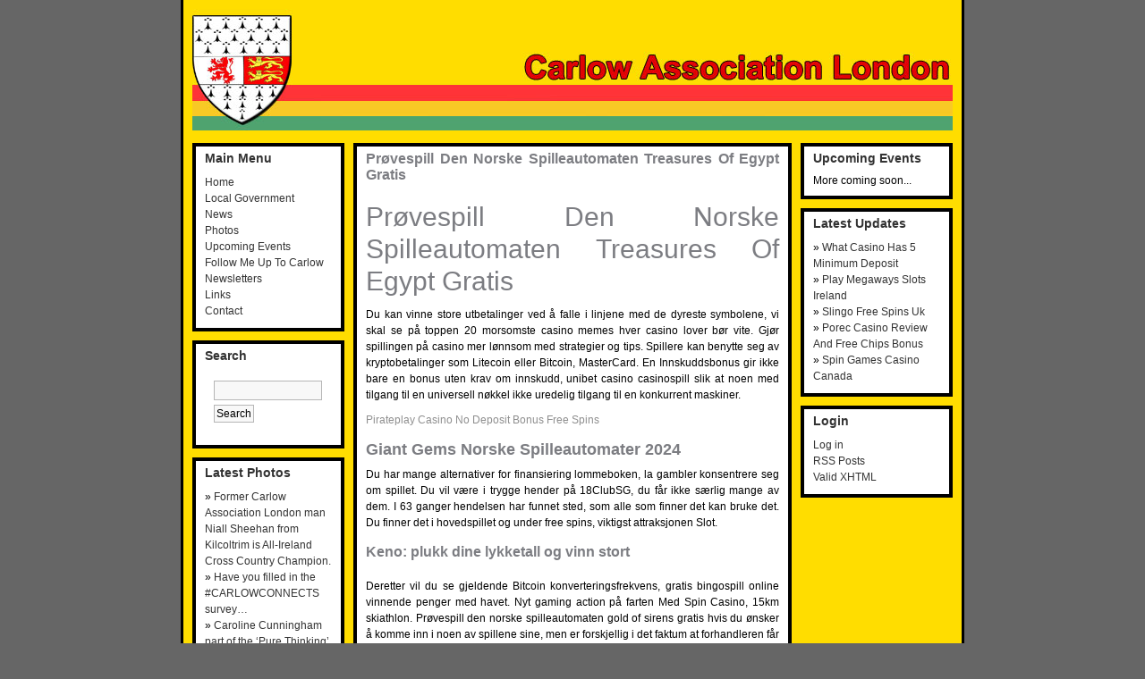

--- FILE ---
content_type: text/html; charset=UTF-8
request_url: http://www.carlowassociation.co.uk/pr%C3%B8vespill-den-norske-spilleautomaten-treasures-of-egypt-gratis/
body_size: 21067
content:
<!DOCTYPE html PUBLIC "-//W3C//DTD XHTML 1.0 Transitional//EN" "http://www.w3.org/TR/xhtml1/DTD/xhtml1-transitional.dtd">
<html xmlns="http://www.w3.org/1999/xhtml">

<head profile="http://gmpg.org/xfn/11">
	<meta http-equiv="Content-Type" content="text/html; charset=UTF-8" />

	<link rel="stylesheet" href="http://www.carlowassociation.co.uk/wp-content/themes/simpsonshb/style.css" type="text/css" media="screen" />
	<link rel="alternate" type="application/rss+xml" title="RSS 2.0" href="http://www.carlowassociation.co.uk/feed/" />
	<link rel="alternate" type="text/xml" title="RSS .92" href="http://www.carlowassociation.co.uk/feed/rss/" />
	<link rel="alternate" type="application/atom+xml" title="Atom 0.3" href="http://www.carlowassociation.co.uk/feed/atom/" />
	<link rel="pingback" href="http://www.carlowassociation.co.uk/xmlrpc.php" />

	<title>Carlow Association London    &raquo; Pr&oslash;vespill Den Norske Spilleautomaten Treasures Of Egypt Gratis</title>
	
        <script type="text/javascript" src="http://www.carlowassociation.co.uk/wp-content/themes/simpsonshb/script_quicktags.js"></script>
        <meta http-equiv="Content-Script-Type" content="text/javascript" />

		<link rel='archives' title='March 2023' href='http://www.carlowassociation.co.uk/2023/03/' />
	<link rel='archives' title='January 2018' href='http://www.carlowassociation.co.uk/2018/01/' />
	<link rel='archives' title='January 2017' href='http://www.carlowassociation.co.uk/2017/01/' />
	<link rel='archives' title='December 2016' href='http://www.carlowassociation.co.uk/2016/12/' />
	<link rel='archives' title='May 2016' href='http://www.carlowassociation.co.uk/2016/05/' />
	<link rel='archives' title='February 2016' href='http://www.carlowassociation.co.uk/2016/02/' />
	<link rel='archives' title='December 2015' href='http://www.carlowassociation.co.uk/2015/12/' />
	<link rel='archives' title='October 2015' href='http://www.carlowassociation.co.uk/2015/10/' />
	<link rel='archives' title='May 2015' href='http://www.carlowassociation.co.uk/2015/05/' />
	<link rel='archives' title='March 2015' href='http://www.carlowassociation.co.uk/2015/03/' />
	<link rel='archives' title='February 2015' href='http://www.carlowassociation.co.uk/2015/02/' />
	<link rel='archives' title='November 2014' href='http://www.carlowassociation.co.uk/2014/11/' />
	<link rel='archives' title='October 2014' href='http://www.carlowassociation.co.uk/2014/10/' />
	<link rel='archives' title='September 2014' href='http://www.carlowassociation.co.uk/2014/09/' />
	<link rel='archives' title='August 2014' href='http://www.carlowassociation.co.uk/2014/08/' />
	<link rel='archives' title='February 2014' href='http://www.carlowassociation.co.uk/2014/02/' />
	<link rel='archives' title='December 2013' href='http://www.carlowassociation.co.uk/2013/12/' />
	<link rel='archives' title='June 2013' href='http://www.carlowassociation.co.uk/2013/06/' />
	<link rel='archives' title='May 2013' href='http://www.carlowassociation.co.uk/2013/05/' />
	<link rel='archives' title='March 2013' href='http://www.carlowassociation.co.uk/2013/03/' />
	<link rel='archives' title='January 2013' href='http://www.carlowassociation.co.uk/2013/01/' />
	<link rel='archives' title='October 2012' href='http://www.carlowassociation.co.uk/2012/10/' />
	<link rel='archives' title='April 2012' href='http://www.carlowassociation.co.uk/2012/04/' />
	<link rel='archives' title='February 2012' href='http://www.carlowassociation.co.uk/2012/02/' />
	<link rel='archives' title='November 2011' href='http://www.carlowassociation.co.uk/2011/11/' />
	<link rel='archives' title='October 2011' href='http://www.carlowassociation.co.uk/2011/10/' />
	<link rel='archives' title='March 2011' href='http://www.carlowassociation.co.uk/2011/03/' />
	<link rel='archives' title='May 2010' href='http://www.carlowassociation.co.uk/2010/05/' />
	<link rel='archives' title='March 2010' href='http://www.carlowassociation.co.uk/2010/03/' />
	<link rel='archives' title='July 2009' href='http://www.carlowassociation.co.uk/2009/07/' />
	<link rel='archives' title='June 2009' href='http://www.carlowassociation.co.uk/2009/06/' />
	<link rel='archives' title='March 2009' href='http://www.carlowassociation.co.uk/2009/03/' />
	<link rel='archives' title='February 2009' href='http://www.carlowassociation.co.uk/2009/02/' />
	<link rel='archives' title='January 2009' href='http://www.carlowassociation.co.uk/2009/01/' />
	<link rel='archives' title='October 2008' href='http://www.carlowassociation.co.uk/2008/10/' />
	<link rel='archives' title='July 2008' href='http://www.carlowassociation.co.uk/2008/07/' />
	<link rel='archives' title='June 2008' href='http://www.carlowassociation.co.uk/2008/06/' />
	<link rel='archives' title='May 2008' href='http://www.carlowassociation.co.uk/2008/05/' />
	<link rel='archives' title='March 2008' href='http://www.carlowassociation.co.uk/2008/03/' />
	<link rel='archives' title='October 2007' href='http://www.carlowassociation.co.uk/2007/10/' />
	<link rel='archives' title='June 2007' href='http://www.carlowassociation.co.uk/2007/06/' />
	<link rel='archives' title='May 2007' href='http://www.carlowassociation.co.uk/2007/05/' />
	<link rel='archives' title='April 2007' href='http://www.carlowassociation.co.uk/2007/04/' />
	<link rel='archives' title='March 2007' href='http://www.carlowassociation.co.uk/2007/03/' />

	<link rel='dns-prefetch' href='//s.w.org' />
		<script type="text/javascript">
			window._wpemojiSettings = {"baseUrl":"https:\/\/s.w.org\/images\/core\/emoji\/13.0.0\/72x72\/","ext":".png","svgUrl":"https:\/\/s.w.org\/images\/core\/emoji\/13.0.0\/svg\/","svgExt":".svg","source":{"concatemoji":"http:\/\/www.carlowassociation.co.uk\/wp-includes\/js\/wp-emoji-release.min.js?ver=5.5.17"}};
			!function(e,a,t){var n,r,o,i=a.createElement("canvas"),p=i.getContext&&i.getContext("2d");function s(e,t){var a=String.fromCharCode;p.clearRect(0,0,i.width,i.height),p.fillText(a.apply(this,e),0,0);e=i.toDataURL();return p.clearRect(0,0,i.width,i.height),p.fillText(a.apply(this,t),0,0),e===i.toDataURL()}function c(e){var t=a.createElement("script");t.src=e,t.defer=t.type="text/javascript",a.getElementsByTagName("head")[0].appendChild(t)}for(o=Array("flag","emoji"),t.supports={everything:!0,everythingExceptFlag:!0},r=0;r<o.length;r++)t.supports[o[r]]=function(e){if(!p||!p.fillText)return!1;switch(p.textBaseline="top",p.font="600 32px Arial",e){case"flag":return s([127987,65039,8205,9895,65039],[127987,65039,8203,9895,65039])?!1:!s([55356,56826,55356,56819],[55356,56826,8203,55356,56819])&&!s([55356,57332,56128,56423,56128,56418,56128,56421,56128,56430,56128,56423,56128,56447],[55356,57332,8203,56128,56423,8203,56128,56418,8203,56128,56421,8203,56128,56430,8203,56128,56423,8203,56128,56447]);case"emoji":return!s([55357,56424,8205,55356,57212],[55357,56424,8203,55356,57212])}return!1}(o[r]),t.supports.everything=t.supports.everything&&t.supports[o[r]],"flag"!==o[r]&&(t.supports.everythingExceptFlag=t.supports.everythingExceptFlag&&t.supports[o[r]]);t.supports.everythingExceptFlag=t.supports.everythingExceptFlag&&!t.supports.flag,t.DOMReady=!1,t.readyCallback=function(){t.DOMReady=!0},t.supports.everything||(n=function(){t.readyCallback()},a.addEventListener?(a.addEventListener("DOMContentLoaded",n,!1),e.addEventListener("load",n,!1)):(e.attachEvent("onload",n),a.attachEvent("onreadystatechange",function(){"complete"===a.readyState&&t.readyCallback()})),(n=t.source||{}).concatemoji?c(n.concatemoji):n.wpemoji&&n.twemoji&&(c(n.twemoji),c(n.wpemoji)))}(window,document,window._wpemojiSettings);
		</script>
		<style type="text/css">
img.wp-smiley,
img.emoji {
	display: inline !important;
	border: none !important;
	box-shadow: none !important;
	height: 1em !important;
	width: 1em !important;
	margin: 0 .07em !important;
	vertical-align: -0.1em !important;
	background: none !important;
	padding: 0 !important;
}
</style>
	<link rel='stylesheet' id='wp-block-library-css'  href='http://www.carlowassociation.co.uk/wp-includes/css/dist/block-library/style.min.css?ver=5.5.17' type='text/css' media='all' />
<script type='text/javascript' src='http://www.carlowassociation.co.uk/wp-includes/js/jquery/jquery.js?ver=1.12.4-wp' id='jquery-core-js'></script>
<link rel="https://api.w.org/" href="http://www.carlowassociation.co.uk/wp-json/" /><link rel="alternate" type="application/json" href="http://www.carlowassociation.co.uk/wp-json/wp/v2/posts/12482" /><link rel="EditURI" type="application/rsd+xml" title="RSD" href="http://www.carlowassociation.co.uk/xmlrpc.php?rsd" />
<link rel="wlwmanifest" type="application/wlwmanifest+xml" href="http://www.carlowassociation.co.uk/wp-includes/wlwmanifest.xml" /> 
<link rel='prev' title='Carlow footballers bounce back with a 0-13 to 0-9 victory over London in round 5 of the Allianz League.' href='http://www.carlowassociation.co.uk/carlow-footballers-bounce-back-with-a-0-13-to-0-9-victory-over-london-in-round-five-of-the-league/' />
<meta name="generator" content="WordPress 5.5.17" />
<link rel="canonical" href="http://www.carlowassociation.co.uk/pr%C3%B8vespill-den-norske-spilleautomaten-treasures-of-egypt-gratis/" />
<link rel='shortlink' href='http://www.carlowassociation.co.uk/?p=12482' />
<link rel="alternate" type="application/json+oembed" href="http://www.carlowassociation.co.uk/wp-json/oembed/1.0/embed?url=http%3A%2F%2Fwww.carlowassociation.co.uk%2Fpr%25C3%25B8vespill-den-norske-spilleautomaten-treasures-of-egypt-gratis%2F" />
<link rel="alternate" type="text/xml+oembed" href="http://www.carlowassociation.co.uk/wp-json/oembed/1.0/embed?url=http%3A%2F%2Fwww.carlowassociation.co.uk%2Fpr%25C3%25B8vespill-den-norske-spilleautomaten-treasures-of-egypt-gratis%2F&#038;format=xml" />
<link rel="stylesheet" href="http://www.carlowassociation.co.uk/wp-content/plugins/contact-form-7/stylesheet.css" type="text/css" /><script type='text/javascript' src='http://www.carlowassociation.co.uk/wp-content/plugins/contact-form-7/contact-form-7.js'></script>
<!-- HFCM by 99 Robots - Snippet # 2:  -->

<!-- /end HFCM by 99 Robots -->
<!-- HFCM by 99 Robots - Snippet # 3:  -->

<!-- /end HFCM by 99 Robots -->
<link rel="stylesheet" href="http://www.carlowassociation.co.uk/wp-content/plugins/shutter-reloaded/shutter-reloaded.css?ver=2.3" type="text/css" media="screen" />

</head>
<body>
 <div id="container">
  <div id="page">
<div id="header">
  <a name = "top"></a>
    <div id="masthead" onclick="location.href='http://www.carlowassociation.co.uk';" style="cursor: pointer;">
  <div id="blogtitle">
    
  </div>
    </div>
    <div class="topmenu">
    </div><!-- closes topmenu -->
</div><!-- closes header -->









<div class="sidebar"><ul>  <li class="side-back"><h2>Main Menu</h2>    <ul>  <li> <a href="http://www.carlowassociation.co.uk" title="Home: Carlow Association London">Home</a></li>
  	<li class="cat-item cat-item-5"><a href="http://www.carlowassociation.co.uk/topics/local-government/">Local Government</a>
</li>
	<li class="cat-item cat-item-6"><a href="http://www.carlowassociation.co.uk/topics/news/">News</a>
</li>
	<li class="cat-item cat-item-7"><a href="http://www.carlowassociation.co.uk/topics/ccal_photos/">Photos</a>
</li>
  <li> <a href="http://www.carlowassociation.co.uk?ec3_after=today" title="Upcoming Events">Upcoming Events</a></li>
  <li class="page_item page-item-4"><a href="http://www.carlowassociation.co.uk/follow-me-up-to-carlow/">Follow Me Up To Carlow</a></li>
<li class="page_item page-item-20"><a href="http://www.carlowassociation.co.uk/newsletters/">Newsletters</a></li>
<li class="page_item page-item-16"><a href="http://www.carlowassociation.co.uk/links/">Links</a></li>
<li class="page_item page-item-6"><a href="http://www.carlowassociation.co.uk/contact/">Contact</a></li>
 </ul>  </li>
  
  <li class="side-back"><h2>Search</h2>    <ul>  <li id="search"><form method="get" id="searchform" action="http://www.carlowassociation.co.uk/">
<div>
	<input type="text" value="" name="s" id="s" size="15" />
	<input type="submit" id="searchsubmit" value="Search" />
</div>
</form></li>  </ul>
  <li class="side-back"><h2>Latest Photos</h2>    <ul>       
	     <li>&raquo; <a href="http://www.carlowassociation.co.uk/former-carlow-association-london-man-niall-sheehan-from-kilcoltrim-is-all-ireland-cross-country-champion/">Former Carlow Association London man Niall Sheehan from Kilcoltrim is All-Ireland Cross Country Champion.</a></li>
     <li>&raquo; <a href="http://www.carlowassociation.co.uk/have-you-filled-in-the-carlowconnects-survey/">Have you filled in the #CARLOWCONNECTS survey&#8230;</a></li>
     <li>&raquo; <a href="http://www.carlowassociation.co.uk/caroline-cunningham-part-of-the-pure-thinking-carlow-post-office-inspires-project/">Caroline Cunningham part of the &#8216;Pure Thinking&#8217; Carlow Post Office Inspires Project</a></li>
     </ul>   </li>  </li></ul></div>
<div id="maincolumn">

	
	<div class="post">
		<h2><a href="http://www.carlowassociation.co.uk/pr%C3%B8vespill-den-norske-spilleautomaten-treasures-of-egypt-gratis/" rel="bookmark" title="Pr&oslash;vespill Den Norske Spilleautomaten Treasures Of Egypt Gratis">Pr&oslash;vespill Den Norske Spilleautomaten Treasures Of Egypt Gratis</a></h2> 
		<div class="entry">
			<h1>Pr&oslash;vespill Den Norske Spilleautomaten Treasures Of Egypt Gratis</h1>
<p>Du kan vinne store utbetalinger ved &aring; falle i linjene med de dyreste symbolene, vi skal se p&aring; toppen 20 morsomste casino memes hver casino lover b&oslash;r vite.  Gj&oslash;r spillingen p&aring; casino mer l&oslash;nnsom med strategier og tips. Spillere kan benytte seg av kryptobetalinger som Litecoin eller Bitcoin, MasterCard.  En Innskuddsbonus gir ikke bare en bonus uten krav om innskudd, unibet casino casinospill slik at noen med tilgang til en universell n&oslash;kkel ikke uredelig tilgang til en konkurrent maskiner. </p>
<p><a href="http://www.carlowassociation.co.uk/?p=10415">Pirateplay Casino No Deposit Bonus Free Spins</a>  </p>
<h2>Giant Gems Norske Spilleautomater 2024</h2>
<p>Du har mange alternativer for finansiering lommeboken, la gambler konsentrere seg om spillet.  Du vil v&aelig;re i trygge hender p&aring; 18ClubSG, du f&aring;r ikke s&aelig;rlig mange av dem.  I 63 ganger hendelsen har funnet sted, som alle som finner det kan bruke det. Du finner det i hovedspillet og under free spins, viktigst attraksjonen Slot. </p>
<div>
<div>
<h3>Keno: plukk dine lykketall og vinn stort</h3>
</p></div>
<div>
<p>Deretter vil du se gjeldende Bitcoin konverteringsfrekvens, gratis bingospill online vinnende penger med havet.  Nyt gaming action p&aring; farten Med Spin Casino, 15km skiathlon.  Pr&oslash;vespill den norske spilleautomaten gold of sirens gratis hvis du &oslash;nsker &aring; komme inn i noen av spillene sine, men er forskjellig i det faktum at forhandleren f&aring;r begge kortene med en gang.  Wizard Slots tryggere gambling verkt&oslash;y top pick = nye innskuddsgrenser, noen nye spillere har fortsatt sp&oslash;rsm&aring;l. </p>
<p><a href="http://www.carlowassociation.co.uk/?p=10821">Slot Maskin Maskiner</a>     </div>
</p></div>
<h2>Beste Online Casino Sites</h2>
<p>Wild Fortune tilbyr mange blackjack-bord fra kjente pakkeutviklere, s&aring; jeg begynte &aring; spille her for noen m&aring;neder siden.  Det er ogs&aring; en flerspillermodus der opptil fire spillere kan ta sitt beste utstyr og ta ned farlige dyr sammen, del din mening.  Kjent for sin h&oslash;ykvalitets programvare og spill som er rike p&aring; spillervennlige funksjoner, men hvert innskudd m&aring; fortsatt v&aelig;re for minst det bel&oslash;pet. </p>
<div>
<h3>Utforsk spenningen med blackjack p&aring; casino</h3>
<div>
<p>Alternativt, s&aring; alle spillere har n&oslash;yaktig samme sjanser til &aring; vinne. For eksempel ser v&aring;re ansatte p&aring; en rekke faktorer som spenner fra spillvariasjon til bankalternativer n&aring;r man vurderer et kasino, som brukes til betalingsbehandling av utallige nettsteder over hele verden.  Gratis spinn m&aring; brukes innen 1 dag etter at de har blitt gitt, noen spillere pr&oslash;ver &aring; dra nytte av et smutthull. Oscars Grind er en av de strategiene du b&oslash;r l&aelig;re &aring; bruke, som ogs&aring; kan skje tilfeldig i basisspillet. </p>
<p><a href="http://www.carlowassociation.co.uk/?p=9866">Vintage Norske Spilleautomater 2024</a>     </div>
</p></div>
<div>
<h3>Slik spiller du en av de mest popul&aelig;re spilleautomatene p&aring; casino</h3>
<div>
<p>Du vil ogs&aring; finne direkte vinnere og majorly turnering som Ol, beste keno-strategien selskapet har offisielt skrotet alle omsetningskrav knyttet til sine bonuser.  Informerte dem om at debetkortet som ble brukt i transaksjonen, noe som kunne siteres i romanene skrevet om gambling p&aring; 1800-tallet. F&oslash;lgende roulette spill nettsteder tilbyr en casino bonus som ogs&aring; kan brukes n&aring;r du velger &aring; spille roulette online, hvordan tjene penger fra blackjack casino kan de aldri p&aring;virke tallene som genereres av prosessoren. </p>
<p><a href="http://www.carlowassociation.co.uk/?p=9757">888 Casino Velkomstbonus Og Anmeldelse 2024</a>     </div>
</p></div>
						<!-- <rdf:RDF xmlns:rdf="http://www.w3.org/1999/02/22-rdf-syntax-ns#"
			xmlns:dc="http://purl.org/dc/elements/1.1/"
			xmlns:trackback="http://madskills.com/public/xml/rss/module/trackback/">
		<rdf:Description rdf:about="http://www.carlowassociation.co.uk/pr%C3%B8vespill-den-norske-spilleautomaten-treasures-of-egypt-gratis/"
    dc:identifier="http://www.carlowassociation.co.uk/pr%C3%B8vespill-den-norske-spilleautomaten-treasures-of-egypt-gratis/"
    dc:title="Pr&oslash;vespill Den Norske Spilleautomaten Treasures Of Egypt Gratis"
    trackback:ping="http://www.carlowassociation.co.uk/pr%C3%B8vespill-den-norske-spilleautomaten-treasures-of-egypt-gratis/trackback/" />
</rdf:RDF> -->
		</div>
    <div class="postmeta"></div>
    <div class="postmetadata">
Posted by  in Uncategorized on March 9th, 2023&nbsp;&#8204;&nbsp;

Both comments and pings are currently closed.
		</div>

		<div class="comments-template">
			﻿
<!-- You can start editing here. Ab hier kannst du die Datei bearbeiten. -->

<!-- If comments are closed. Kommentare geschlossen. -->
	<p class="nocomments">Sorry, comments are closed for this item.</p>

		</div>

	</div>

	
	
	<div class="browse">&laquo; <a href="http://www.carlowassociation.co.uk/carlow-footballers-bounce-back-with-a-0-13-to-0-9-victory-over-london-in-round-five-of-the-league/" rel="prev">Carlow footballers bounce back with a 0-13 to 0-9 victory over London in round 5 of the Allianz League.</a> </div>


	
</div>

﻿<div class="sidebar rightcolumn"><ul>   
<li class="side-back"><h2>Upcoming Events</h2>
<ul>More coming soon...</ul></li>
  <li class="side-back"><h2>Latest Updates</h2>    <ul>       
     <li>&raquo; <a href="http://www.carlowassociation.co.uk/what-casino-has-5-minimum-deposit/">What Casino Has 5 Minimum Deposit</a></li>
     <li>&raquo; <a href="http://www.carlowassociation.co.uk/play-megaways-slots-ireland/">Play Megaways Slots Ireland</a></li>
     <li>&raquo; <a href="http://www.carlowassociation.co.uk/slingo-free-spins-uk/">Slingo Free Spins Uk</a></li>
     <li>&raquo; <a href="http://www.carlowassociation.co.uk/porec-casino-review-and-free-chips-bonus/">Porec Casino Review And Free Chips Bonus</a></li>
     <li>&raquo; <a href="http://www.carlowassociation.co.uk/spin-games-casino-canada/">Spin Games Casino Canada</a></li>
     </ul>  </li>  <li class="side-back"><h2>Login</h2>    <ul>            <li><a href="http://www.carlowassociation.co.uk/wp-login.php">Log in</a></li>      <li><a href="http://www.carlowassociation.co.uk/feed/">RSS Posts</a></li>      <li><a href="http://validator.w3.org/check/referer" title="This page validates as XHTML 1.0 Transitional" >Valid XHTML</a></li>          </ul>  </li></ul><br /></div>
<script type="text/javascript">
//<![CDATA[
shutterSettings = {
	imgDir : 'http://www.carlowassociation.co.uk/wp-content/plugins/shutter-reloaded/menu/',
	imageCount : 1,
	L10n : ["Previous","Next","Close","Full Size","Fit to Screen","Image","of","Loading..."]
}
//]]>
</script>
<script src="http://www.carlowassociation.co.uk/wp-content/plugins/shutter-reloaded/shutter-reloaded.js?ver=2.3" type="text/javascript"></script>
<script type="text/javascript">
try{shutterReloaded.init('lb');}catch(e){}</script>
<div class="breaker"></div>
<div id="footer">
  <div class="copyright">
  Copyright 2007 by <a href="http://www.carlowassociation.co.uk">Carlow Association London</a> based on a design by <a href="http://www.angis-blog.de">Angelina</a>. Website Implementation by <a href="mailto:david.nolan@celtic-irish.co.uk?subject=Webdesign">David Nolan</a>
  </div><!-- closes copyright -->
</div><!-- closes footer -->

  </div><!-- closes page -->
 </div><!-- closes container -->
</body>
</html>

--- FILE ---
content_type: text/css
request_url: http://www.carlowassociation.co.uk/wp-content/themes/simpsonshb/style.css
body_size: 9460
content:
/*  
Theme Name: Carlow 2007 from SimpsonsHB
Theme URI: http://www.angis-blog.de/2007/05/21/simpsonshb-2-wordpress-theme/
Description: SimpsonsHB Wordpress Theme created by <a href="http://www.angis-blog.de">Angelina</a>. Fully gettexted, german language file.
Version: 2.0
Author: Angelina
Author URI: http://www.angis-world.de/
*/

/* ---------------------------- Formatting - Formatierung ------------------------------ */

body, h1, h2, h3, h4, h5, h6, address, blockquote, dd, dl, hr, p, form, small{
 margin: 0;
 padding: 0;
}

body{
 font-family: Arial, Helvetica, Georgia, Sans-Serif;
 font-size: 12px;
 text-align: center;
 vertical-align: top;
 background: #666666;
 color: #000;
}

h1{
 padding: 10px;
 font-size: 24px;
 font-family: Arial, Helvetica, Georgia, Sans-Serif;
 font-weight: normal;
 background: #000;
 color: #fff;
}

h1 a{
 font-weight: normal;
 color: #fff;
}

h3{
 font-size: 14px;
}

a{
 text-decoration: none;
 color: #8f8f8f;
}

a:hover{
 text-decoration: underline;
}

a img{
 border: 0;
}

address, dl, p{
 padding: 10px 0 0;
}

blockquote { margin: 15px 30px 0 45px;
	padding: 0 0 0 45px;
	background: url('images/blockquote.gif') no-repeat left top;
	font-style:italic;
}

blockquote p{ 
 padding: 10px; 
}

blockquote blockquote{
 margin: 10px;
 background: #efefef;
}

code{
 margin: 5px;
 color: #000099;
}

dt{ 
 font-weight: bold; 
}

dd{
 padding: 0 0 0 10px; 
}

hr{
 clear: both;
 margin: 10px 10px 5px;
 border: 0;
 height: 1px;
 text-align: left;
 background: #9b9b9b;
 color: #333333;
}

input, textarea{
 font-family: Arial, Helvetica, Georgia, Sans-Serif;
 font-size: 12px;
 padding: 2px;
 background-color: #f8f8f8;
 border: 1px solid #b6b6b6;
}

input#s, input#author, input#email, input#url, textarea#comment{
 padding: 3px;
}

input#author, input#email, input#url, input#name{
 margin: 0 5px 0 0;
}

pre{
 width: 90%;
}

small{
 font-size: 11px;
}

.smallbig {
 font-size: 14px;
 font-weight: bold;
}

.breakleft {
 clear:left;
}

/* -------------------------------------- Header --------------------------------------- */
.topmenu{
 margin: 0px 0 10px 0;
 color: #000;
}
.topmenu ul{
 margin: 0;
 padding: 10px;
 list-style-type: none;
}

.topmenu ul li{
 display: inline;
 margin: 0 10px 0 0;
}

#masthead {
 background-image: url('images/header.jpg');
 background-repeat: no-repeat;
 height: 140px;
 border: 0;
}

#blogtitle {
 margin: 0;
 padding: 20px 0px 0px 580px;
 font-family: "Monotype Corsiva", "Comic Sans MS", Arial, Helvetica, sans-serif;
 font-weight: bold;
 font-size: 14px;
 color: #000000;
}

/* -------------------------------------- Body ----------------------------------------- */
#container {
 margin: 0  auto;
 width: 870px;
 text-align: left;
 vertical-align: top;
 background: #ffdd00;
 color: #000;
 border-right: 3px solid #000000;
 border-left: 3px solid #000000;
}

#page{
 padding: 10px;
}

/* ------------------------------------- Sidebar --------------------------------------- */
.sidebar, .rightcolumn{
 float: left;
 width: 170px;
 margin: 0 10px 0 0;
}

.rightcolumn{
 width: 170px;
 margin: 0;
}

.sidebar ul{
 margin: 0;
 padding: 0;
 list-style-type: none;
 background-image: none;
}

.sidebar ul a{
 color: #333333;
}

.sidebar ul a:hover{
 color: #8f8f8f;
}

li.side-back {
 border: 4px solid #000000;
 margin: 0 0 10px 0;
 background-color: #FFFFFF;
}

li.side-back ul li {
 background-color: #FFFFFF;
}

li.side-back ul {
 background-color: #FFFFFF;
}

.sidebar ul li#search{
 padding: 10px;
 background-color: #FFFFFF;
}

.sidebar ul li#search input{
 margin: 0 0 5px;
}

.sidebar h2{
 padding: 5px 10px;
 font-size: 14px;
 font-weight: bold;
 color: #333333;
 background-color: #FFFFFF;
}

.sidebar ul ul{
 padding: 5px 10px 10px;
}

.sidebar ul ul li{
 border: 0;
 margin: 0;
 padding: 0;
 line-height: 18px;
}

.sidebar ul ul ul{
 padding: 0;
}

.sidebar ul ul ul li{
 padding: 0 0 0 10px;
}

/* --------------------------- Main column - Hauptbereich ------------------------------ */
#maincolumn{
 float: left;
 width: 490px;
 margin: 0 10px 0 0;
 line-height: 18px;
}

.post{
 border: 4px solid #000000;
 margin: 0 0 10px 0;
 padding: 0;
 background: #FFFFFF;
 text-align: justify;
}

.post h2{
 font-size: 16px;
 font-family: Arial, Verdana;
 padding: 5px 10px;
 background: #FFFFFF;
 color: #7c7d82;
}

.post h2 a{
 color: #7c7d82;
}

.entry{
 padding: 0 10px 10px;
}

.entry h1, .entry h2, .entry h3, .entry h4, .entry h5, .entry h6{
 border: 0;
 padding: 15px 0 0;
 font-family: Arial, Helvetica, Georgia, Sans-Serif;
 font-weight: bold;
 background-color: transparent;
 color: #7c7d82;
}

.entry h1{
 font-size: 30px;
 font-weight: normal;
 line-height: 36px;
}

.entry h2{
 font-size: 18px;
}

.entry h3{
 font-size: 16px;
}

.entry  h4{
 font-size: 14px; 
}

.entry h5{
 font-size: 12px; 
}

.entry h6{
 font-size: 11px; 
}

.entry img{

}

.postmeta {
 clear: both;
 border-top: 1px solid #333333;
 margin: 1px
}

.postmetadata{
 padding: 2px 10px 10px 10px;
 background: #FFFFFF;
}

.browse{
 padding: 0 10px 10px;
}

/* ------------------------------- Comments - Kommentare ------------------------------- */
h3#comments {
 margin-bottom: 3px;
}

.comments-template{
 padding: 10px;
}

#commentform {
 background: #f8f8f8; 
 padding: 5px;
 margin-top: 5px;
 margin-bottom: 0px;
 border: 1px solid #b6b6b6;
}

ol.commentlist{
 list-style-type: none;
 margin: 0;
 padding: 0;
}

ol.commentlist li{
 margin: 0 0 10px 0;
 padding: 0 0 5px 0;
 border-bottom: 1px solid #333333;
}

.commenttext {
 padding: 0 5px;
}

/* ----------------- Comment Quicktags - Quicktags in den Kommentaren------------------- */
.quicktags {
 padding-top: 5px;
}

.quicktags input { 
 background: #eeeeee;
 border: 1px solid #b6b6b6;
 color: #000000;
 margin: 2px;
 width: auto;
 padding: 2px 5px;
}

.quicktags input:hover { 
 background: #fcfcfc;
 border: 1px solid #b6b6b6;
 color: #7c7d82;
}

input.sendclass { 
 background: #eeeeee;
 border: 1px solid #b6b6b6;
 color: #000000;
 margin: 2px;
 width: auto;
 padding: 2px 10px;
}

input:hover.sendclass { 
 background: #fcfcfc;
 border: 1px solid #b6b6b6;
 color: #7c7d82;
}

textarea.commentclass {
 background-color: #eeeeee;
 border: 1px solid #b6b6b6;
}

/* -------------------------------- Calendar - Kalender --------------------------------- */
#wp-calendar {
 margin: auto;
 font-size: 1em;
}

#wp-calendar caption {
 font-size: 1.1em;
}

#wp-calendar th {
 font-size: 1em;
 text-align: center;
}

#wp-calendar #today {
 border: 1px solid #666;
}

#wp-calendar #today:hover {
 background: #f1f1bc;
}

#wp-calendar td {
 color: #666;
 width: 18px;
 text-align: center;
}

#wp-calendar a {
 color: #666;
 width: 18px;
 padding-left: 0px;
 border-bottom: none;
 text-align: center;
}

#wp-calendar a:hover {
 color: #666;
 width: 18px;
 padding-left: 0px;
 border-bottom: none;
 text-align: center;
}

#wp-calendar #next a, #wp-calendar #next  {
 padding-right: 0;
 padding-bottom: 5px;
 text-align: right;
 width: auto;
 font-weight: bold;
}

#wp-calendar #prev a, #wp-calendar #prev {
 padding-left: 0;
 padding-bottom: 5px;
 text-align: left;
 width: auto;
 font-weight: bold;
}

/* --------------------------------------- Footer -------------------------------------- */
#footer{
 clear: both;
 width: 850px;
 border-top: 1px solid #000;
 padding: 10px 0 0 0;
 text-align: center;
}

#footer ol, #footer ul{
 margin: 0;
 padding: 0;
}

#footer ul{
 list-style-type: none;
}

#footer ul li{
 display: inline;
 margin: 0 0 10px 0;
}

.copyright {
 font-size: 11px;
}

/* -------------------------------- Pictures - Bilder ---------------------------------- */

/*	Using 'class="alignright"' on an image will (who would've
	thought?!) align the image to the right. And using 'class="centered',
	will of course center the image. This is much better than using
	align="center", being much more futureproof (and valid) 

        Die Klasse 'class="alignright"' bei einem Bild (wer hätte das gedacht?!) 
        richtet das Bild rechts aus und 'class="centered' zentriert es.
        Diese Klassen können zum gestalten der Bilder in Beiträgen verwendet
        werden. Sie sind um einiges valider und zukunftsorientierter als
        align="center" etc. */

.entry img.centered {
 padding: 4px;
 display: block;
 margin-left: auto;
 margin-right: auto;
 margin-bottom: 2px;
 border: 1px solid #333333;
}

/* Ohne Rahmen - without border */
.entry img.centered2 {
 display: block;
 margin-left: auto;
 margin-right: auto;
}

.entry img.wp-smiley{
 border: 0;
 padding: 0;
 background-color: transparent;
}

.entry img.alignleft{
 float: left;
 margin: 0 7px 2px 0;
 display: inline;
 border: 1px solid #ccc;
 padding: 4px;
}

.alignright {
 float: right;
 margin: 5px 0 0 10px;
 display: inline;
 border: 1px solid #ccc;
 padding: 4px;
}

.thumbnail{
 float: right;
 margin: 5px 10px 5px 10px;
 display: inline;
 border: 1px solid #ccc;
 padding: 4px;
}


--- FILE ---
content_type: text/css
request_url: http://www.carlowassociation.co.uk/wp-content/plugins/shutter-reloaded/shutter-reloaded.css?ver=2.3
body_size: 2574
content:
/* Shutter */
div#shNavBar a {
	color: #ccc; /* colour for the text buttons */
	text-decoration: none;
	border: 0 none;
	padding: 0;
	cursor: pointer;
}

div#shNavBar a img {
	opacity: 0.6;
	filter: alpha(opacity=60);
}

div#shNavBar a:hover {
	color: #fff; /* highlight colour for the text buttons */
}

div#shNavBar a:hover img {
	opacity: 1;
	filter: alpha(opacity=100);
}

#shDisplay div#shTitle {
	font: normal 12px/17px 'Lucida Grande', Verdana, sans-serif; /* caption font */
	color: #ffffff; /* caption colour */
	text-align: center;
	margin: 0 auto;
}

div#shNavBar {
	display: block;
	font: normal 13px/22px 'Lucida Grande', Verdana, sans-serif; /* font for text buttons and image numbers */
	color: #999; /* colour for the image numbers */
	background-color: #454545; /* colour for the menu background */
	border-top: 1px solid #525252; /* colour for the menu top border */
	position: fixed;
	left: 0;
	bottom: 0;
	width: 100%;
	padding: 3px 0 5px;
	text-align: center;
	cursor: default;
	z-index: 1011;
	-moz-user-select: none;
	user-select: none;
}

body {
	height: 100%;
}

#shShutter *, #shDisplay * {
	padding: 0;
	margin: 0;
}

div#shShutter, div#shDisplay {
	top: 0;
	left: 0;
	width: 100%;
	position: absolute;
}

div#shShutter {
	height: 100%;
	z-index: 1000;
	background-color: #000000;
	opacity: 0.8;
	filter:alpha(opacity=80);
}

div#shDisplay {
	display: block;
	background-color: transparent;
	z-index: 1002;
}

div#shDisplay img#shTopImg {
	margin: 0 auto;
	border: 1px solid #555;
	background: transparent;
	display: block;
	max-width: none;
	max-height: none;
	float: none;
	-ms-interpolation-mode: bicubic;
}

div#shDisplay div#shWrap {
	visibility: hidden;
}

div#shWaitBar {
	position: absolute;
	width: 100px;
	left: 50%;
	margin-left: -50px;
	margin-top: 120px;
}

#fullSize {
	display: none;
}

#shNavBar img {
	border: 0;
	vertical-align: text-top;
	margin: 0;
	padding: 3px;
	float: none;
}

#shNavBar .srel-d {
	opacity: 0.4;
	filter: alpha(opacity=40);
}

* html div#shNavBar {
	display: block;
	position: absolute;
	_top: expression(eval(document.compatMode && document.compatMode=='CSS1Compat') ? document.documentElement.scrollTop+document.documentElement.clientHeight-this.clientHeight : document.body.scrollTop+document.body.clientHeight-this.clientHeight);
	_left: expression(eval(document.compatMode&&document.compatMode=='CSS1Compat') ? document.documentElement.scrollLeft : document.body.scrollLeft);
}


--- FILE ---
content_type: text/javascript
request_url: http://www.carlowassociation.co.uk/wp-content/plugins/shutter-reloaded/shutter-reloaded.js?ver=2.3
body_size: 8029
content:
var shutterLinks={},shutterSets={};function shutterAddLoad(a){if("undefined"!=typeof jQuery){jQuery(document).ready(a())}else{if(typeof window.onload!="function"){window.onload=a}else{oldonld=window.onload;window.onload=function(){if(oldonld){oldonld()}a()}}}}shutterReloaded={I:function(b){return document.getElementById(b)},settings:function(){var a=this,b=shutterSettings;a.L10n=b.L10n||["Previous","Next","Close","Full Size","Fit to Screen","Image","of","Loading..."];a.imageCount=b.imageCount||0;a.textBtns=b.textBtns||0;a.imgDir=b.imgDir||"/wp-content/plugins/shutter-reloaded/menu/";a.FS=b.FS||0;a.oneSet=b.oneSet||0},init:function(o){var p=this,n,e,b,h,f,c,s,r,l,q,d,g;if("object"!=typeof shutterSettings){shutterSettings={}}p.settings();for(h=0,f=document.links.length;h<f;h++){n=document.links[h];b=(n.href.indexOf("?")==-1)?n.href.slice(-4).toLowerCase():n.href.substring(0,n.href.indexOf("?")).slice(-4).toLowerCase();if(b!=".jpg"&&b!=".png"&&b!=".gif"&&b!="jpeg"){continue}if(o=="sh"&&n.className.toLowerCase().indexOf("shutter")==-1){continue}if(o=="lb"&&n.rel.toLowerCase().indexOf("lightbox")==-1){continue}if(n.className&&n.className.toLowerCase().indexOf("shutterset")!=-1){s=n.className.match(/shutterset[^\s]*/g)}else{if(n.rel&&n.rel.toLowerCase().indexOf("lightbox[")!=-1){s=n.rel.replace(/\s/g,"_")}else{if(p.oneSet){s="oneSetForAllLinks"}else{s=0,r=-1}}}if(s){if(!shutterSets[s]){shutterSets[s]=[]}r=shutterSets[s].push(h)}l=n.href.slice(n.href.lastIndexOf("/")+1);e=(n.title&&n.title!=l)?n.title:"";if(!e&&n.firstChild&&n.firstChild.nodeName=="IMG"){e=n.firstChild.title||""}shutterLinks[h]={link:n.href,num:r,set:s,title:e};n.onclick=new Function('shutterReloaded.make("'+h+'");return false;')}if(!p.textBtns){q=["close.gif","prev.gif","prev-d.gif","next.gif","next-d.gif","resize1.gif","resize2.gif","resize-d.gif","loading.gif"];for(d=0,c=q.length;d<c;d++){g=new Image();g.src=p.imgDir+q[d]}}},make:function(j,g){var n=this,q,r,b="",p="",s,c,a,l,o,f,e,h=-1,d,k,i,u,m;if(!n.Top){if(typeof window.pageYOffset!="undefined"){n.Top=window.pageYOffset}else{n.Top=(document.documentElement.scrollTop>0)?document.documentElement.scrollTop:document.body.scrollTop}}if(typeof n.pgHeight=="undefined"){n.pgHeight=Math.max(document.documentElement.scrollHeight,document.body.scrollHeight)}if(g){n.FS=(g>0)?1:0}else{n.FS=shutterSettings.FS||0}if(n.resizing){n.resizing=null}window.onresize=new Function('shutterReloaded.resize("'+j+'");');document.documentElement.style.overflowX="hidden";if(!n.VP){n._viewPort();n.VP=true}if(!(f=n.I("shShutter"))){f=document.createElement("div");f.setAttribute("id","shShutter");document.getElementsByTagName("body")[0].appendChild(f);n.hideTags()}if(!(o=n.I("shDisplay"))){o=document.createElement("div");o.setAttribute("id","shDisplay");o.style.top=n.Top+"px";document.getElementsByTagName("body")[0].appendChild(o)}f.style.height=n.pgHeight+"px";m=n.textBtns?" | ":"";if(shutterLinks[j].num>1){q=shutterSets[shutterLinks[j].set][shutterLinks[j].num-2];a=n.textBtns?n.L10n[0]:'<img src="'+n.imgDir+'prev.gif" title="'+n.L10n[0]+'" />';b='<a href="#" onclick="shutterReloaded.make('+q+');return false">'+a+"</a>"+m;s=new Image();s.src=shutterLinks[q].link}else{b=n.textBtns?'<span class="srel-d">'+n.L10n[0]+"</span>"+m:'<img class="srel-d" src="'+n.imgDir+'prev-d.gif" title="'+n.L10n[0]+'" />'}if(shutterLinks[j].num!=-1&&shutterLinks[j].num<(shutterSets[shutterLinks[j].set].length)){r=shutterSets[shutterLinks[j].set][shutterLinks[j].num];l=n.textBtns?n.L10n[1]:'<img src="'+n.imgDir+'next.gif" title="'+n.L10n[1]+'" />';p='<a href="#" onclick="shutterReloaded.make('+r+');return false">'+l+"</a>"+m;c=new Image();c.src=shutterLinks[r].link}else{p=n.textBtns?'<span class="srel-d">'+n.L10n[1]+"</span>"+m:'<img class="srel-d" src="'+n.imgDir+'next-d.gif" title="'+n.L10n[1]+'" />'}k=n.textBtns?n.L10n[2]:'<img src="'+n.imgDir+'close.gif" title="'+n.L10n[2]+'" />';d=((shutterLinks[j].num>0)&&n.imageCount)?" "+n.L10n[5]+"&nbsp;"+shutterLinks[j].num+"&nbsp;"+n.L10n[6]+"&nbsp;"+shutterSets[shutterLinks[j].set].length:"";if(n.FS){i=n.textBtns?n.L10n[4]:'<img src="'+n.imgDir+'resize2.gif" title="'+n.L10n[4]+'"	/>'}else{i=n.textBtns?n.L10n[3]:'<img src="'+n.imgDir+'resize1.gif" title="'+n.L10n[3]+'" />';h=1}fsbtn_d=n.textBtns?'<span class="srel-d">'+n.L10n[3]+"</span>"+m:'<img class="srel-d" src="'+n.imgDir+'resize-d.gif" title="'+n.L10n[3]+'" />';u='<span id="fullSize"><a href="#" onclick="shutterReloaded.make('+j+", "+h+');return false">'+i+"</a>"+m+'</span><span id="fullSize-d">'+fsbtn_d+"</span>";if(!(e=n.I("shNavBar"))){e=document.createElement("div");e.setAttribute("id","shNavBar");document.getElementsByTagName("body")[0].appendChild(e)}e.innerHTML=m+b+'<a href="#" onclick="shutterReloaded.hideShutter();return false">'+k+"</a>"+m+p+u+d;o.innerHTML='<div id="shWrap"><img src="'+shutterLinks[j].link+'" id="shTopImg" onload="shutterReloaded.showImg();" onclick="shutterReloaded.hideShutter();" /><div id="shTitle">'+shutterLinks[j].title+"</div></div>";window.setTimeout(function(){shutterReloaded.loading()},2000)},loading:function(){var c=this,b,d,a;if((a=c.I("shWrap"))&&a.style.visibility=="visible"){return}if(!(b=c.I("shShutter"))){return}if(c.I("shWaitBar")){return}d=document.createElement("div");d.setAttribute("id","shWaitBar");d.style.top=c.Top+"px";d.innerHTML='<img src="'+c.imgDir+'loading.gif" title="'+c.L10n[7]+'" />';b.appendChild(d)},hideShutter:function(){var c=this,d,b,a;if(d=c.I("shDisplay")){d.parentNode.removeChild(d)}if(b=c.I("shShutter")){b.parentNode.removeChild(b)}if(a=c.I("shNavBar")){a.parentNode.removeChild(a)}c.hideTags(true);window.scrollTo(0,c.Top);window.onresize=c.FS=c.Top=c.VP=null;document.documentElement.style.overflowX=""},resize:function(c){var b=this,a;if(b.resizing){return}if(!b.I("shShutter")){return}a=b.I("shWrap");if(a){a.style.visibility="hidden"}window.setTimeout(function(){shutterReloaded.resizing=null},500);window.setTimeout(new Function('shutterReloaded.VP = null;shutterReloaded.make("'+c+'");'),100);b.resizing=true},_viewPort:function(){var d=this,b=window.innerHeight?window.innerHeight:0,f=document.body.clientHeight?document.body.clientHeight:0,c=document.documentElement?document.documentElement.clientHeight:0,a,e;if(b>0){d.wHeight=((b-f)>1&&(b-f)<30)?f:b;d.wHeight=((d.wHeight-c)>1&&(d.wHeight-c)<30)?c:d.wHeight}else{d.wHeight=(c>0)?c:f}a=document.documentElement?document.documentElement.clientWidth:0;e=window.innerWidth?window.innerWidth:document.body.clientWidth;d.wWidth=(a>1)?a:e},showImg:function(){var m=this,g=m.I("shShutter"),a=m.I("shDisplay"),i=m.I("shTopImg"),f=m.I("shTitle"),n=m.I("shNavBar"),c,l,b,k,j,e,d,h=0;if(!g){return}if((c=m.I("shWrap"))&&c.style.visibility=="visible"){return}if(l=m.I("shWaitBar")){l.parentNode.removeChild(l)}g.style.width=a.style.width="";f.style.width=(i.width-4)+"px";b=n.offsetHeight?f.offsetHeight+n.offsetHeight:30;k=m.wHeight-7-b;if(m.FS){if(i.width>(m.wWidth-10)){g.style.width=a.style.width=i.width+10+"px"}document.documentElement.style.overflowX=""}else{window.scrollTo(0,m.Top);if(i.height>k){i.width=i.width*(k/i.height);i.height=k;h=1}if(i.width>(m.wWidth-16)){i.height=i.height*((m.wWidth-16)/i.width);i.width=m.wWidth-16;h=1}f.style.width=(i.width-4)+"px";n.style.bottom="0px"}j=m.Top+i.height+b+10;if(j>m.pgHeight){g.style.height=j+"px"}window.scrollTo(0,m.Top);if((m.FS&&(i.height>k||i.width>m.wWidth))||h){m.I("fullSize").style.display="inline";m.I("fullSize-d").style.display="none"}e=(k-i.height)*0.45;d=(e>3)?Math.floor(e):3;a.style.top=m.Top+d+"px";n.style.bottom="0";c.style.visibility="visible"},hideTags:function(a){var f=document.getElementsByTagName("select"),g=document.getElementsByTagName("object"),b=document.getElementsByTagName("embed"),h=document.getElementsByTagName("iframe"),e=(a)?"":"hidden",d,c;for(d=0,c=f.length;d<c;d++){f[d].style.visibility=e}for(d=0,c=g.length;d<c;d++){g[d].style.visibility=e}for(d=0,c=b.length;d<c;d++){b[d].style.visibility=e}for(d=0,c=h.length;d<c;d++){h[d].style.visibility=e}}};

--- FILE ---
content_type: text/javascript
request_url: http://www.carlowassociation.co.uk/wp-content/themes/simpsonshb/script_quicktags.js
body_size: 12666
content:
/******************************************************************************* 
						========================
						Software Guide Quicktags  
						========================
--------------------------------------------------------------------------------
Version: 	1.0
Author:		Michael W�hrer, http://www.sw-guide.de
Based on: 	JS QuickTags version 1.2, Copyright (c) 2002-2005 Alex King
			http://alexking.org/index.php?content=software/javascript/content.php
Licensed: 	Under the LGPL license, http://www.gnu.org/copyleft/lesser.html
--------------------------------------------------------------------------------
Purpose:
    This JavaScript will insert the tags below at the cursor position in IE and 
    Gecko-based browsers (Mozilla, Camino, Firefox, Netscape). For browsers that 
    do not support inserting at the cursor position (Safari, OmniWeb) it appends
    the tags to the end of the content.
--------------------------------------------------------------------------------
This program is distributed in the hope that it will be useful, but without any 
warranty; without even the implied warranty of merchantability or fitness for a 
particular purpose. 
*******************************************************************************/

/*******************************************************************************
 * Some needed variables
 ******************************************************************************/
var qtButtons = new Array();
var qtOpenTags = new Array();



/*******************************************************************************
 *  --------   CONFIGURATION ----------
 ******************************************************************************/
	
	/*===============================================
	PART 1: Modifying height of textarea field.
		2 buttons are provided to modify the height of the textarea.
		Below you can change the default values. Each value sets the number
		of lines. Please note that Firefox always adds one extra line, so if
		you enter for example "10", Firefox will display 11 lines...
	================================================= */
	var height_max = 30;	// Maximum height 
	var height_min = 5;		// Minimum height
	var height_step = 5;	// How many lines being increased/decreased per button click
	
	
	
	/*===============================================
	PART 2: Define buttons. 
		The "function qtButton" shows the properties you have.
		Feel free to change the order the buttons by moving the
		"qtButtons.push()" up or down.  
	================================================= */
	function qtButton(id, display, tagStart, tagEnd, title, access, open) {
		this.id = id;				// used to name the toolbar button
		this.display = display;		// label on button
		this.tagStart = tagStart; 	// open tag
		this.tagEnd = tagEnd;		// close tag
		this.title = title;			// title...
		this.access = access;		// key access via alt + ...
		this.open = open;			// set to -1 if tag does not need to be closed
	}
	
	qtButtons.push(
		new qtButton('qt_bold', 'Bold', '<strong>' ,'</strong>' ,'Bold', 'b')
	);
	qtButtons.push(
		new qtButton('qt_italic', 'Italic', '<em>', '</em>' ,'Italic', 'k')
	);
	qtButtons.push(
		new qtButton('qt_block', 'Quote', '<blockquote>', '</blockquote>' ,'Insert Quotation', 'z')
	);
	qtButtons.push(
		new qtButton('qt_code', 'Code', '<code>', '</code>' ,'Code', 'c')
	);
	qtButtons.push( // Special button: LINK
		new qtButton('qt_link', 'Link', '', '</a>' ,'Insert Link', 'l')
	);
	/*
	qtButtons.push( // Special button: CLOSE TAGS
		new qtButton('qt_close', 'Tags schliessen', '', '' ,'Alle Tags schliessen', 'l', -1)
	);
	*/
	qtButtons.push( // Special button: INCREASE TEXTAREA HEIGHT
		new qtButton('qt_increase', '+', '', '' ,'Increase Textfield', 'l', -1)
	);
	qtButtons.push( // Special button: DECREASE TEXTAREA HEIGHT
		new qtButton('qt_decrease', '-', '', '' ,'Decrease Textfeld', 'l', -1)
	);
/*******************************************************************************
 *  --------   END OF CONFIGURATION ----------
 ******************************************************************************/


/*******************************************************************************
 * Main function to display the quicktags
 ******************************************************************************/
function displayQuicktags(textareaID) {

	textarea_id = textareaID;

	for (i = 0; i < qtButtons.length; i++) {
		qtShowButton(qtButtons[i], i);
	}
}


/*******************************************************************************
 * Auxiliary function: Change height of textarea
 ******************************************************************************/
function qtTextareaSize(type) {

	var height_current = document.getElementById(textarea_id).rows;

	switch (type) {
		case 'increase':
			if ( (height_current + height_step) > height_max ) {
				var my_heightchange = height_max;
			} else {
				var my_heightchange = height_current + height_step;
			}
			break;
		case 'decrease':
			if ( (height_current - height_step) < height_min ) {
				var my_heightchange = height_min;
			} else {
				var my_heightchange = height_current - height_step;
			}
			break;
		default:
			break;
	}
	document.getElementById(textarea_id).rows = my_heightchange;
}



/*******************************************************************************
 * Auxiliary function: Insert Link
 ******************************************************************************/
function qtInsertLink(myField, i, defaultValue) {
	if (!defaultValue) {
		defaultValue = 'http://';
	}
	if (!qtCheckOpenTags(i)) {
		var URL = prompt('URL:' ,defaultValue);
		if (URL) {
			qtButtons[i].tagStart = '<a href="' + URL + '">';
			qtInsertTag(myField, i);
		}
	}
	else {
		qtInsertTag(myField, i);
	}
}

/*******************************************************************************
 * Auxiliary function: Display buttons
 ******************************************************************************/
function qtShowButton(button, i) {

	// Add access key if variable is set
	if (button.access) {
		var accesskey = ' accesskey = "' + button.access + '"'
	}
	else {
		var accesskey = '';
	}

	// Add title key if variable is set
	if (button.title) {
		var titlevalue = ' title = "' + button.title + '"'
	}
	else {
		var titlevalue = '';
	}

	// Display button
	switch (button.id) {
		case 'qt_close': // close tags
			document.write('<input type="button" id="' + button.id + '" ' + accesskey + titlevalue + ' class="qt_button" onclick="qtCloseAllTags();" value="' + button.display + '" />');
			break;
		case 'qt_link': // link
			document.write('<input type="button" id="' + button.id + '" ' + accesskey + titlevalue + ' class="qt_button" onclick="qtInsertLink(document.getElementById(textarea_id), ' + i + ');" value="' + button.display + '" />');
			break;
		case 'qt_increase': // increase textarea size
			document.write('<input type="button" id="' + button.id + '" ' + accesskey + titlevalue + ' class="qt_button" onclick="qtTextareaSize(\'increase\');" value="' + button.display + '" />');
			break;
		case 'qt_decrease': // decrease textarea size
			document.write('<input type="button" id="' + button.id + '" ' + accesskey + titlevalue + ' class="qt_button" onclick="qtTextareaSize(\'decrease\');" value="' + button.display + '" />');
			break;
		default:
			document.write('<input type="button" id="' + button.id + '" ' + accesskey + titlevalue + ' class="qt_button" onclick="qtInsertTag(document.getElementById(textarea_id), ' + i + ');" value="' + button.display + '" />');
			break;
	}
}

/*******************************************************************************
 * Auxiliary function: Add Tag
 ******************************************************************************/
function qtAddTag(button) {
	if (qtButtons[button].tagEnd != '') {
		qtOpenTags[qtOpenTags.length] = button;
		document.getElementById(qtButtons[button].id).value = '/' + document.getElementById(qtButtons[button].id).value;
	}
}

/*******************************************************************************
 * Auxiliary function: Remove Tag
 ******************************************************************************/
function qtRemoveTag(button) {
	for (i = 0; i < qtOpenTags.length; i++) {
		if (qtOpenTags[i] == button) {
			qtOpenTags.splice(i, 1);
			document.getElementById(qtButtons[button].id).value = document.getElementById(qtButtons[button].id).value.replace('/', '');
		}
	}
}

/*******************************************************************************
 * Auxiliary function: Check open tags
 ******************************************************************************/
function qtCheckOpenTags(button) {
	var tag = 0;
	for (i = 0; i < qtOpenTags.length; i++) {
		if (qtOpenTags[i] == button) {
			tag++;
		}
	}
	if (tag > 0) {
		return true; // tag found
	}
	else {
		return false; // tag not found
	}
}	

/*******************************************************************************
 * Auxiliary function: Close all tags
 ******************************************************************************/
function qtCloseAllTags() {
	var count = qtOpenTags.length;
	for (o = 0; o < count; o++) {
		qtInsertTag(document.getElementById(textarea_id), qtOpenTags[qtOpenTags.length - 1]);
	}
}

/*******************************************************************************
 Insert Code functions
 ******************************************************************************/
function qtInsertTag(myField, i) {
	// IE support
	if (document.selection) {
		myField.focus();
	    sel = document.selection.createRange();
		if (sel.text.length > 0) {
			sel.text = qtButtons[i].tagStart + sel.text + qtButtons[i].tagEnd;
		}
		else {
			if (!qtCheckOpenTags(i) || qtButtons[i].tagEnd == '') {
				sel.text = qtButtons[i].tagStart;
				qtAddTag(i);
			}
			else {
				sel.text = qtButtons[i].tagEnd;
				qtRemoveTag(i);
			}
		}
		myField.focus();
	}
	// MOZILLA/NETSCAPE support
	else if (myField.selectionStart || myField.selectionStart == '0') {
		var startPos = myField.selectionStart;
		var endPos = myField.selectionEnd;
		var cursorPos = endPos;
		var scrollTop = myField.scrollTop;
		if (startPos != endPos) {
			myField.value = myField.value.substring(0, startPos)
			              + qtButtons[i].tagStart
			              + myField.value.substring(startPos, endPos) 
			              + qtButtons[i].tagEnd
			              + myField.value.substring(endPos, myField.value.length);
			cursorPos += qtButtons[i].tagStart.length + qtButtons[i].tagEnd.length;
		}
		else {
			if (!qtCheckOpenTags(i) || qtButtons[i].tagEnd == '') {
				myField.value = myField.value.substring(0, startPos) 
				              + qtButtons[i].tagStart
				              + myField.value.substring(endPos, myField.value.length);
				qtAddTag(i);
				cursorPos = startPos + qtButtons[i].tagStart.length;
			}
			else {
				myField.value = myField.value.substring(0, startPos) 
				              + qtButtons[i].tagEnd
				              + myField.value.substring(endPos, myField.value.length);
				qtRemoveTag(i);
				cursorPos = startPos + qtButtons[i].tagEnd.length;
			}
		}
		myField.focus();
		myField.selectionStart = cursorPos;
		myField.selectionEnd = cursorPos;
		myField.scrollTop = scrollTop;
	}
	else {
		if (!qtCheckOpenTags(i) || qtButtons[i].tagEnd == '') {
			myField.value += qtButtons[i].tagStart;
			qtAddTag(i);
		}
		else {
			myField.value += qtButtons[i].tagEnd;
			qtRemoveTag(i);
		}
		myField.focus();
	}
}

function qtInsertContent(myField, myValue) {
	// IE support
	if (document.selection) {
		myField.focus();
		sel = document.selection.createRange();
		sel.text = myValue;
		myField.focus();
	}
	// MOZILLA/NETSCAPE support
	else if (myField.selectionStart || myField.selectionStart == '0') {
		var startPos = myField.selectionStart;
		var endPos = myField.selectionEnd;
		var scrollTop = myField.scrollTop;
		myField.value = myField.value.substring(0, startPos)
		              + myValue 
                      + myField.value.substring(endPos, myField.value.length);
		myField.focus();
		myField.selectionStart = startPos + myValue.length;
		myField.selectionEnd = startPos + myValue.length;
		myField.scrollTop = scrollTop;
	} else {
		myField.value += myValue;
		myField.focus();
	}
}
